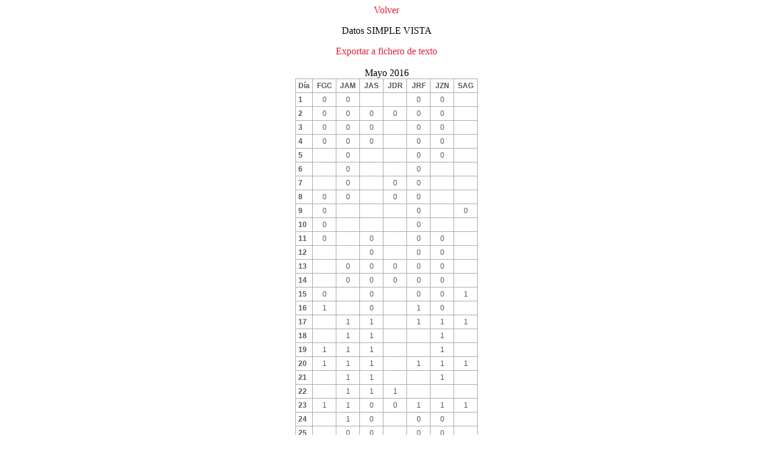

--- FILE ---
content_type: text/html; charset=ISO-8859-1'
request_url: https://parhelio.com/panel/parhelio.php/web/0516sv.html
body_size: 24598
content:
<html>	<head>		<meta http-equiv="content-type" content="text/html;charset=iso-8859-1">		<meta name="generator" content="Adobe GoLive 4">		<title>Datos SIMPLE VISTA</title>		<link href="/panel/web_parhelio/img/upc/admin.css" rel="stylesheet" media="screen">		<style type="text/css" media="all"><!--.dsR1 /*agl rulekind: base;*/ { width: 100%; height: auto; }.dsR2 /*agl rulekind: base;*/ { width: 146px; }.dsR4 /*agl rulekind: base;*/ { width: 100px; }.dsR5 /*agl rulekind: base;*/ { width: 30px; }.titulo {	font-size: medium;}--></style>	</head>	<body bgcolor="white" alink="#232323">	<div align='center'>					<p></p>					<a href="javascript:history.go(-1)">Volver</a><br>					<p align='center'>					Datos SIMPLE VISTA					</p>					<div align='center'>					<a href='/panel/parhelio.php/web/0516sv.txt' target='_BLANK'>Exportar a fichero de texto</a><br>					<br>					</div>										<span class='titulo' align="center">Mayo 2016</span><br>					<table>						<tr>							<th class"cabecera">D&iacute;a</th>														<th class"cabecera">FGC</th>														<th class"cabecera">JAM</th>														<th class"cabecera">JAS</th>														<th class"cabecera">JDR</th>														<th class"cabecera">JRF</th>														<th class"cabecera">JZN</th>														<th class"cabecera">SAG</th>																				</tr>												<tr>							<td class="dsR3" valign="top">							<b>1</b>							</td>																					<td class="dsR5" align="center" valign="top">							0							</td>														<td class="dsR5" align="center" valign="top">							0							</td>														<td class="dsR5" align="center" valign="top">														</td>														<td class="dsR5" align="center" valign="top">														</td>														<td class="dsR5" align="center" valign="top">							0							</td>														<td class="dsR5" align="center" valign="top">							0							</td>														<td class="dsR5" align="center" valign="top">														</td>																																									</tr>												<tr>							<td class="dsR3" valign="top">							<b>2</b>							</td>																					<td class="dsR5" align="center" valign="top">							0							</td>														<td class="dsR5" align="center" valign="top">							0							</td>														<td class="dsR5" align="center" valign="top">							0							</td>														<td class="dsR5" align="center" valign="top">							0							</td>														<td class="dsR5" align="center" valign="top">							0							</td>														<td class="dsR5" align="center" valign="top">							0							</td>														<td class="dsR5" align="center" valign="top">														</td>																																									</tr>												<tr>							<td class="dsR3" valign="top">							<b>3</b>							</td>																					<td class="dsR5" align="center" valign="top">							0							</td>														<td class="dsR5" align="center" valign="top">							0							</td>														<td class="dsR5" align="center" valign="top">							0							</td>														<td class="dsR5" align="center" valign="top">														</td>														<td class="dsR5" align="center" valign="top">							0							</td>														<td class="dsR5" align="center" valign="top">							0							</td>														<td class="dsR5" align="center" valign="top">														</td>																																									</tr>												<tr>							<td class="dsR3" valign="top">							<b>4</b>							</td>																					<td class="dsR5" align="center" valign="top">							0							</td>														<td class="dsR5" align="center" valign="top">							0							</td>														<td class="dsR5" align="center" valign="top">							0							</td>														<td class="dsR5" align="center" valign="top">														</td>														<td class="dsR5" align="center" valign="top">							0							</td>														<td class="dsR5" align="center" valign="top">							0							</td>														<td class="dsR5" align="center" valign="top">														</td>																																									</tr>												<tr>							<td class="dsR3" valign="top">							<b>5</b>							</td>																					<td class="dsR5" align="center" valign="top">														</td>														<td class="dsR5" align="center" valign="top">							0							</td>														<td class="dsR5" align="center" valign="top">														</td>														<td class="dsR5" align="center" valign="top">														</td>														<td class="dsR5" align="center" valign="top">							0							</td>														<td class="dsR5" align="center" valign="top">							0							</td>														<td class="dsR5" align="center" valign="top">														</td>																																									</tr>												<tr>							<td class="dsR3" valign="top">							<b>6</b>							</td>																					<td class="dsR5" align="center" valign="top">														</td>														<td class="dsR5" align="center" valign="top">							0							</td>														<td class="dsR5" align="center" valign="top">														</td>														<td class="dsR5" align="center" valign="top">														</td>														<td class="dsR5" align="center" valign="top">							0							</td>														<td class="dsR5" align="center" valign="top">														</td>														<td class="dsR5" align="center" valign="top">														</td>																																									</tr>												<tr>							<td class="dsR3" valign="top">							<b>7</b>							</td>																					<td class="dsR5" align="center" valign="top">														</td>														<td class="dsR5" align="center" valign="top">							0							</td>														<td class="dsR5" align="center" valign="top">														</td>														<td class="dsR5" align="center" valign="top">							0							</td>														<td class="dsR5" align="center" valign="top">							0							</td>														<td class="dsR5" align="center" valign="top">														</td>														<td class="dsR5" align="center" valign="top">														</td>																																									</tr>												<tr>							<td class="dsR3" valign="top">							<b>8</b>							</td>																					<td class="dsR5" align="center" valign="top">							0							</td>														<td class="dsR5" align="center" valign="top">							0							</td>														<td class="dsR5" align="center" valign="top">														</td>														<td class="dsR5" align="center" valign="top">							0							</td>														<td class="dsR5" align="center" valign="top">							0							</td>														<td class="dsR5" align="center" valign="top">														</td>														<td class="dsR5" align="center" valign="top">														</td>																																									</tr>												<tr>							<td class="dsR3" valign="top">							<b>9</b>							</td>																					<td class="dsR5" align="center" valign="top">							0							</td>														<td class="dsR5" align="center" valign="top">														</td>														<td class="dsR5" align="center" valign="top">														</td>														<td class="dsR5" align="center" valign="top">														</td>														<td class="dsR5" align="center" valign="top">							0							</td>														<td class="dsR5" align="center" valign="top">														</td>														<td class="dsR5" align="center" valign="top">							0							</td>																																									</tr>												<tr>							<td class="dsR3" valign="top">							<b>10</b>							</td>																					<td class="dsR5" align="center" valign="top">							0							</td>														<td class="dsR5" align="center" valign="top">														</td>														<td class="dsR5" align="center" valign="top">														</td>														<td class="dsR5" align="center" valign="top">														</td>														<td class="dsR5" align="center" valign="top">							0							</td>														<td class="dsR5" align="center" valign="top">														</td>														<td class="dsR5" align="center" valign="top">														</td>																																									</tr>												<tr>							<td class="dsR3" valign="top">							<b>11</b>							</td>																					<td class="dsR5" align="center" valign="top">							0							</td>														<td class="dsR5" align="center" valign="top">														</td>														<td class="dsR5" align="center" valign="top">							0							</td>														<td class="dsR5" align="center" valign="top">														</td>														<td class="dsR5" align="center" valign="top">							0							</td>														<td class="dsR5" align="center" valign="top">							0							</td>														<td class="dsR5" align="center" valign="top">														</td>																																									</tr>												<tr>							<td class="dsR3" valign="top">							<b>12</b>							</td>																					<td class="dsR5" align="center" valign="top">														</td>														<td class="dsR5" align="center" valign="top">														</td>														<td class="dsR5" align="center" valign="top">							0							</td>														<td class="dsR5" align="center" valign="top">														</td>														<td class="dsR5" align="center" valign="top">							0							</td>														<td class="dsR5" align="center" valign="top">							0							</td>														<td class="dsR5" align="center" valign="top">														</td>																																									</tr>												<tr>							<td class="dsR3" valign="top">							<b>13</b>							</td>																					<td class="dsR5" align="center" valign="top">														</td>														<td class="dsR5" align="center" valign="top">							0							</td>														<td class="dsR5" align="center" valign="top">							0							</td>														<td class="dsR5" align="center" valign="top">							0							</td>														<td class="dsR5" align="center" valign="top">							0							</td>														<td class="dsR5" align="center" valign="top">							0							</td>														<td class="dsR5" align="center" valign="top">														</td>																																									</tr>												<tr>							<td class="dsR3" valign="top">							<b>14</b>							</td>																					<td class="dsR5" align="center" valign="top">														</td>														<td class="dsR5" align="center" valign="top">							0							</td>														<td class="dsR5" align="center" valign="top">							0							</td>														<td class="dsR5" align="center" valign="top">							0							</td>														<td class="dsR5" align="center" valign="top">							0							</td>														<td class="dsR5" align="center" valign="top">							0							</td>														<td class="dsR5" align="center" valign="top">														</td>																																									</tr>												<tr>							<td class="dsR3" valign="top">							<b>15</b>							</td>																					<td class="dsR5" align="center" valign="top">							0							</td>														<td class="dsR5" align="center" valign="top">														</td>														<td class="dsR5" align="center" valign="top">							0							</td>														<td class="dsR5" align="center" valign="top">														</td>														<td class="dsR5" align="center" valign="top">							0							</td>														<td class="dsR5" align="center" valign="top">							0							</td>														<td class="dsR5" align="center" valign="top">							1							</td>																																									</tr>												<tr>							<td class="dsR3" valign="top">							<b>16</b>							</td>																					<td class="dsR5" align="center" valign="top">							1							</td>														<td class="dsR5" align="center" valign="top">														</td>														<td class="dsR5" align="center" valign="top">							0							</td>														<td class="dsR5" align="center" valign="top">														</td>														<td class="dsR5" align="center" valign="top">							1							</td>														<td class="dsR5" align="center" valign="top">							0							</td>														<td class="dsR5" align="center" valign="top">														</td>																																									</tr>												<tr>							<td class="dsR3" valign="top">							<b>17</b>							</td>																					<td class="dsR5" align="center" valign="top">														</td>														<td class="dsR5" align="center" valign="top">							1							</td>														<td class="dsR5" align="center" valign="top">							1							</td>														<td class="dsR5" align="center" valign="top">														</td>														<td class="dsR5" align="center" valign="top">							1							</td>														<td class="dsR5" align="center" valign="top">							1							</td>														<td class="dsR5" align="center" valign="top">							1							</td>																																									</tr>												<tr>							<td class="dsR3" valign="top">							<b>18</b>							</td>																					<td class="dsR5" align="center" valign="top">														</td>														<td class="dsR5" align="center" valign="top">							1							</td>														<td class="dsR5" align="center" valign="top">							1							</td>														<td class="dsR5" align="center" valign="top">														</td>														<td class="dsR5" align="center" valign="top">														</td>														<td class="dsR5" align="center" valign="top">							1							</td>														<td class="dsR5" align="center" valign="top">														</td>																																									</tr>												<tr>							<td class="dsR3" valign="top">							<b>19</b>							</td>																					<td class="dsR5" align="center" valign="top">							1							</td>														<td class="dsR5" align="center" valign="top">							1							</td>														<td class="dsR5" align="center" valign="top">							1							</td>														<td class="dsR5" align="center" valign="top">														</td>														<td class="dsR5" align="center" valign="top">														</td>														<td class="dsR5" align="center" valign="top">							1							</td>														<td class="dsR5" align="center" valign="top">														</td>																																									</tr>												<tr>							<td class="dsR3" valign="top">							<b>20</b>							</td>																					<td class="dsR5" align="center" valign="top">							1							</td>														<td class="dsR5" align="center" valign="top">							1							</td>														<td class="dsR5" align="center" valign="top">							1							</td>														<td class="dsR5" align="center" valign="top">														</td>														<td class="dsR5" align="center" valign="top">							1							</td>														<td class="dsR5" align="center" valign="top">							1							</td>														<td class="dsR5" align="center" valign="top">							1							</td>																																									</tr>												<tr>							<td class="dsR3" valign="top">							<b>21</b>							</td>																					<td class="dsR5" align="center" valign="top">														</td>														<td class="dsR5" align="center" valign="top">							1							</td>														<td class="dsR5" align="center" valign="top">							1							</td>														<td class="dsR5" align="center" valign="top">														</td>														<td class="dsR5" align="center" valign="top">														</td>														<td class="dsR5" align="center" valign="top">							1							</td>														<td class="dsR5" align="center" valign="top">														</td>																																									</tr>												<tr>							<td class="dsR3" valign="top">							<b>22</b>							</td>																					<td class="dsR5" align="center" valign="top">														</td>														<td class="dsR5" align="center" valign="top">							1							</td>														<td class="dsR5" align="center" valign="top">							1							</td>														<td class="dsR5" align="center" valign="top">							1							</td>														<td class="dsR5" align="center" valign="top">														</td>														<td class="dsR5" align="center" valign="top">														</td>														<td class="dsR5" align="center" valign="top">														</td>																																									</tr>												<tr>							<td class="dsR3" valign="top">							<b>23</b>							</td>																					<td class="dsR5" align="center" valign="top">							1							</td>														<td class="dsR5" align="center" valign="top">							1							</td>														<td class="dsR5" align="center" valign="top">							0							</td>														<td class="dsR5" align="center" valign="top">							0							</td>														<td class="dsR5" align="center" valign="top">							1							</td>														<td class="dsR5" align="center" valign="top">							1							</td>														<td class="dsR5" align="center" valign="top">							1							</td>																																									</tr>												<tr>							<td class="dsR3" valign="top">							<b>24</b>							</td>																					<td class="dsR5" align="center" valign="top">														</td>														<td class="dsR5" align="center" valign="top">							1							</td>														<td class="dsR5" align="center" valign="top">							0							</td>														<td class="dsR5" align="center" valign="top">														</td>														<td class="dsR5" align="center" valign="top">							0							</td>														<td class="dsR5" align="center" valign="top">							0							</td>														<td class="dsR5" align="center" valign="top">														</td>																																									</tr>												<tr>							<td class="dsR3" valign="top">							<b>25</b>							</td>																					<td class="dsR5" align="center" valign="top">														</td>														<td class="dsR5" align="center" valign="top">							0							</td>														<td class="dsR5" align="center" valign="top">							0							</td>														<td class="dsR5" align="center" valign="top">														</td>														<td class="dsR5" align="center" valign="top">							0							</td>														<td class="dsR5" align="center" valign="top">							0							</td>														<td class="dsR5" align="center" valign="top">														</td>																																									</tr>												<tr>							<td class="dsR3" valign="top">							<b>26</b>							</td>																					<td class="dsR5" align="center" valign="top">														</td>														<td class="dsR5" align="center" valign="top">							0							</td>														<td class="dsR5" align="center" valign="top">														</td>														<td class="dsR5" align="center" valign="top">														</td>														<td class="dsR5" align="center" valign="top">							0							</td>														<td class="dsR5" align="center" valign="top">							0							</td>														<td class="dsR5" align="center" valign="top">														</td>																																									</tr>												<tr>							<td class="dsR3" valign="top">							<b>27</b>							</td>																					<td class="dsR5" align="center" valign="top">														</td>														<td class="dsR5" align="center" valign="top">							0							</td>														<td class="dsR5" align="center" valign="top">							0							</td>														<td class="dsR5" align="center" valign="top">														</td>														<td class="dsR5" align="center" valign="top">							0							</td>														<td class="dsR5" align="center" valign="top">							0							</td>														<td class="dsR5" align="center" valign="top">														</td>																																									</tr>												<tr>							<td class="dsR3" valign="top">							<b>28</b>							</td>																					<td class="dsR5" align="center" valign="top">														</td>														<td class="dsR5" align="center" valign="top">							0							</td>														<td class="dsR5" align="center" valign="top">							0							</td>														<td class="dsR5" align="center" valign="top">							0							</td>														<td class="dsR5" align="center" valign="top">							0							</td>														<td class="dsR5" align="center" valign="top">														</td>														<td class="dsR5" align="center" valign="top">														</td>																																									</tr>												<tr>							<td class="dsR3" valign="top">							<b>29</b>							</td>																					<td class="dsR5" align="center" valign="top">														</td>														<td class="dsR5" align="center" valign="top">							0							</td>														<td class="dsR5" align="center" valign="top">							0							</td>														<td class="dsR5" align="center" valign="top">							0							</td>														<td class="dsR5" align="center" valign="top">							0							</td>														<td class="dsR5" align="center" valign="top">							0							</td>														<td class="dsR5" align="center" valign="top">														</td>																																									</tr>												<tr>							<td class="dsR3" valign="top">							<b>30</b>							</td>																					<td class="dsR5" align="center" valign="top">														</td>														<td class="dsR5" align="center" valign="top">							0							</td>														<td class="dsR5" align="center" valign="top">							0							</td>														<td class="dsR5" align="center" valign="top">														</td>														<td class="dsR5" align="center" valign="top">							0							</td>														<td class="dsR5" align="center" valign="top">							0							</td>														<td class="dsR5" align="center" valign="top">														</td>																																									</tr>												<tr>							<td class="dsR3" valign="top">							<b>31</b>							</td>																					<td class="dsR5" align="center" valign="top">							0							</td>														<td class="dsR5" align="center" valign="top">							0							</td>														<td class="dsR5" align="center" valign="top">							0							</td>														<td class="dsR5" align="center" valign="top">							0							</td>														<td class="dsR5" align="center" valign="top">							0							</td>														<td class="dsR5" align="center" valign="top">							0							</td>														<td class="dsR5" align="center" valign="top">														</td>																																									</tr>																							</table>										<div align="center">					<br>					<table>						<tr><td colspan='2'  class"cabecera">Observadores</td></tr>												<tr><td>FGC</td> <td>Faustino García de la Cuesta</td> </tr>												<tr><td>JAM</td> <td>Juan Antonio Moreno Quesada</td> </tr>												<tr><td>JAS</td> <td>Javier Alonso Santiago</td> </tr>												<tr><td>JDR</td> <td>Jorge del Rosario</td> </tr>												<tr><td>JRF</td> <td>Javier Ruiz Fernández</td> </tr>												<tr><td>JZN</td> <td>Jordi Zamora Navarro</td> </tr>												<tr><td>SAG</td> <td>Salvador Aguirre</td> </tr>											</table>					</div>					<br>					<br>										<a href="javascript:history.go(-1)">Volver</a><br>	</div>	</body></html>

--- FILE ---
content_type: text/css
request_url: https://parhelio.com/panel/web_parhelio/img/upc/admin.css
body_size: 635
content:
table, th, td {	border: 1px solid #A9A9A9;	border-collapse: collapse;	font-family: Arial, sans-serif;	color: #555;	font-size: 12px;	}td, th {	padding: 4px;}a {color: #df2034; text-decoration: none}a:hover {color: #df2034; text-decoration: underline}a:visited {color: #df2034}td.panel {	border: 1px solid #F1B600;	background-color: #FFFBF3;	border-collapse: collapse;	color: #FFFFFF;	font-size: 12px;}td.cabpanel{border: 1px solid #F1B600;background-color: #F1B600;color: #000000;}.panel a:link {color: #656565;}.panel a:visited {color: #656565;}.panel a:hover {color: #df2034; text-decoration: none}